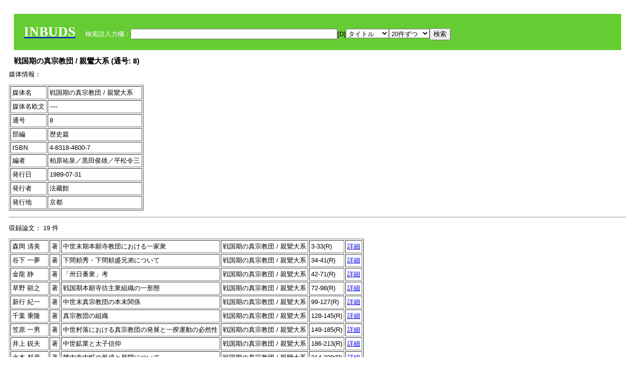

--- FILE ---
content_type: text/html; charset=UTF-8
request_url: https://tripitaka.l.u-tokyo.ac.jp/INBUDS/search.php?m=trd&usid=18732&a=
body_size: 4677
content:

<!DOCTYPE HTML PUBLIC "-//W3C//DTD HTML 4.01 Transitional//EN">
<html><head><title>INBUDS DB</title><style>
h2 {
margin:10px;
font-size:15px;
}
 body{padding:10px}
</style>
<meta name="referrer" content="no-referrer-when-downgrade"/>
<link type="text/css" rel="stylesheet" href="../SAT/yui/build/treeview/assets/skins/sam/treeview.css">
<link rel="stylesheet" type="text/css" href="../SAT/yui/build/fonts/fonts-min.css" />
<link rel="stylesheet" type="text/css" href="../SAT/yui/build/container/assets/skins/sam/container.css" />
<!-- Dependency source files -->
<script type="text/javascript" src="./jquery-ui-1.10.4/jquery-1.10.2.js"></script>
<script type="text/javascript" src="./jquery-ui-1.10.4/ui/jquery-ui.js"></script>
<script type="text/javascript" src="./jquery-ui-1.10.4/jquery.caretpos.js"></script>

<link rel="stylesheet" href="jquery-ui-1.10.4/themes/base/jquery-ui.css"/>
</head><body class="yui-skin-sam">
<script type="text/javascript">
$(document).ready(function(){
  $(".cpIBID").click(function(){
   $(".cpIBID").each(function(){
    $(this).css({'background-color':'white'});
   });
   var cptext = $(this).text();
   execCopy(cptext);
   console.log(cptext);
   $(this).css({'background-color':'yellow'});
  });

 $("#diacw").dialog({
   close: function(){
     },
       autoOpen: false,
       width: 330,
       height: 300,
       position: {my: "left top+15",
	 of: "#ekey"
	 }

 });
 $("span.dia").mouseover(function(){
     $(this).css({"cursor": "pointer","color":"red","font-weight":'bold'});
 });
 $("span.dia").mouseout(function(){
     $(this).css({"cursor": "default","color":"black",'font-weight':'normal'});
 });
 $(".showdia").click(function(ev){
     $("#diacw").dialog('open')
 });
 // $("body").delegate(":text, textarea",'click',function(){
 //     var aa = $(this).attr("name");//
 //     $("#objis").val(aa);
     //       alert(aa);
 // });
$("body").delegate(":text, textarea",'click',function(ev){
    // $(":text").click(function(){
    var aa = $(this).attr("name");//
    $("#objis").val(aa);
    if($("#diacw").dialog('isOpen') == true){
      $("#diacw").dialog({
        position: {my: "left top+15",
	  of: ev
        }
      });
    }
 });
 $("span.dia").click(function(){
      var diac = $(this).text();
      if( $("#objis").val() == ''){ alert("Select a textarea !!"); }
      else{
	var obji =  $("#objis").val();
	var uobji = obji.replace(/^u/, '');
	var jobji = '#'+uobji;
	var ttype = $(jobji).attr('type');// text or undef
	var target = document.getElementById(uobji);
	var poss = getAreaRange(target);
	var val = target.value;
	var range = val.slice(poss.start, poss.end);
	var pos2 = poss.start + 1;//textareaの場合に一つキャレットをずらす
	var beforeNode = val.slice(0, poss.start);
	var afterNode  = val.slice(poss.end);
	var insertNode;
	if (range || poss.start != poss.end) {
	  insertNode = diac;
	  target.value = beforeNode + insertNode + afterNode;
	  // if(ttype = 'text'){
	  $(jobji).caretPos(pos2);
	  // };
	}
	else if (poss.start == poss.end) {
	  insertNode = diac;
	  target.value = beforeNode + insertNode + afterNode;
	  $(jobji).caretPos(pos2);
	}
      }
   });
});

 function getAreaRange(objj) {
   var poss = new Object();
   if (isIE) {
     //       alert('aa');
     ///////a text in only textarea must be selected in variable "range";
     objj.focus();
     var range = document.selection.createRange();
     var clone = range.duplicate();
     clone.moveEnd("textedit");
     poss.start = objj.value.length - clone.text.length;
     poss.end   = poss.start + range.text.length;
   }
   else if(window.getSelection()) {
     poss.start = objj.selectionStart;
     poss.end   = objj.selectionEnd;
   }
   return poss;
   //alert(poss.start + "," + poss.end);
   var isIE = (navigator.appName.toLowerCase().indexOf('internet explorer')+1?1:0);
 }
function execCopy(string){
  var tmp = document.createElement("div");
  var pre = document.createElement('pre');
  pre.style.webkitUserSelect = 'auto';
  pre.style.userSelect = 'auto';
  tmp.appendChild(pre).textContent = string;
  var s = tmp.style;
  s.position = 'fixed';
  s.right = '200%';
  document.body.appendChild(tmp);
  document.getSelection().selectAllChildren(tmp);
  var result = document.execCommand("copy");
  document.body.removeChild(tmp);
  return result;
}


</script>
<input type="hidden" name="objis" id="objis" value="ekey">
<form action="/INBUDS/search.php"><div style="margin:10px;padding:20px;background-color:#66CC33"><a href="http://www.inbuds.net/"><span style="color:white;font-weight:bolder;font-size:20pt;font-family:serif">INBUDS</span></a><input type="hidden" name="m" value="sch"><input type="hidden" name="a" value="">&nbsp;&nbsp;&nbsp;&nbsp;<span style="color:white"> 検索語入力欄：</span><input type="text" name="uekey" size="50" id="ekey" value=""><span class="showdia" style="cursor:pointer">[D]</span><div id="diacw" title="入力したい文字をクリックしてください"><div id="diacwc"><span class="dia" value="ā">ā</span>&nbsp;&nbsp; <span class="dia" value="ī">ī</span>&nbsp;&nbsp; <span class="dia" value="ū">ū</span>&nbsp;&nbsp; <span class="dia" value="ṛ">ṛ</span>&nbsp;&nbsp; <span class="dia" value="ḷ">ḷ</span>&nbsp;&nbsp; <span class="dia" value="ṅ">ṅ</span>&nbsp;&nbsp; <span class="dia" value="ṭ">ṭ</span>&nbsp;&nbsp; <span class="dia" value="ḍ">ḍ</span>&nbsp;&nbsp; <span class="dia" value="ṇ">ṇ</span>&nbsp;&nbsp; <span class="dia" value="ñ">ñ</span>&nbsp;&nbsp; <span class="dia" value="ś">ś</span>&nbsp;&nbsp; <span class="dia" value="ṣ">ṣ</span>&nbsp;&nbsp; <span class="dia" value="ḥ">ḥ</span>&nbsp;&nbsp; <span class="dia" value="ṃ">ṃ</span>&nbsp;&nbsp; <span class="dia" value=""></span>&nbsp;&nbsp; <span class="dia" value=""></span>&nbsp;&nbsp; <span class="dia" value=""></span>&nbsp;&nbsp; <span class="dia" value=""></span>&nbsp;&nbsp; <span class="dia" value=""></span>&nbsp;&nbsp; <span class="dia" value=""></span>&nbsp;&nbsp; <span class="dia" value=""></span>&nbsp;&nbsp; <span class="dia" value=""></span>&nbsp;&nbsp; <span class="dia" value=""></span>&nbsp;&nbsp; <span class="dia" value=""></span>&nbsp;&nbsp; <hr/><span class="dia" value="ā">ā</span>&nbsp;&nbsp; <span class="dia" value="Ā">Ā</span>&nbsp;&nbsp; <span class="dia" value="á">á</span>&nbsp;&nbsp; <span class="dia" value="Á">Á</span>&nbsp;&nbsp; <span class="dia" value="à">à</span>&nbsp;&nbsp; <span class="dia" value="À">À</span>&nbsp;&nbsp; <span class="dia" value="ă">ă</span>&nbsp;&nbsp; <span class="dia" value="Ă">Ă</span>&nbsp;&nbsp; <span class="dia" value="ǎ">ǎ</span>&nbsp;&nbsp; <span class="dia" value="Ǎ">Ǎ</span>&nbsp;&nbsp; <span class="dia" value="â">â</span>&nbsp;&nbsp; <span class="dia" value="Â">Â</span>&nbsp;&nbsp; <span class="dia" value="ä">ä</span>&nbsp;&nbsp; <span class="dia" value="Ä">Ä</span>&nbsp;&nbsp; <span class="dia" value="ā̆">ā̆</span>&nbsp;&nbsp; <span class="dia" value="Ā̆">Ā̆</span>&nbsp;&nbsp; <span class="dia" value="æ">æ</span>&nbsp;&nbsp; <span class="dia" value="Æ">Æ</span>&nbsp;&nbsp; <span class="dia" value="ç">ç</span>&nbsp;&nbsp; <span class="dia" value="Ç">Ç</span>&nbsp;&nbsp; <span class="dia" value="č">č</span>&nbsp;&nbsp; <span class="dia" value="Č">Č</span>&nbsp;&nbsp; <span class="dia" value="ḍ">ḍ</span>&nbsp;&nbsp; <span class="dia" value="Ḍ">Ḍ</span>&nbsp;&nbsp; <span class="dia" value="ē">ē</span>&nbsp;&nbsp; <span class="dia" value="Ē">Ē</span>&nbsp;&nbsp; <span class="dia" value="é">é</span>&nbsp;&nbsp; <span class="dia" value="É">É</span>&nbsp;&nbsp; <span class="dia" value="è">è</span>&nbsp;&nbsp; <span class="dia" value="È">È</span>&nbsp;&nbsp; <span class="dia" value="ê">ê</span>&nbsp;&nbsp; <span class="dia" value="Ê">Ê</span>&nbsp;&nbsp; <span class="dia" value="ě">ě</span>&nbsp;&nbsp; <span class="dia" value="Ě">Ě</span>&nbsp;&nbsp; <span class="dia" value="ĕ">ĕ</span>&nbsp;&nbsp; <span class="dia" value="Ĕ">Ĕ</span>&nbsp;&nbsp; <span class="dia" value="ḥ">ḥ</span>&nbsp;&nbsp; <span class="dia" value="Ḥ">Ḥ</span>&nbsp;&nbsp; <span class="dia" value="ḣ">ḣ</span>&nbsp;&nbsp; <span class="dia" value="Ḣ">Ḣ</span>&nbsp;&nbsp; <span class="dia" value="h́">h́</span>&nbsp;&nbsp; <span class="dia" value="H́">H́</span>&nbsp;&nbsp; <span class="dia" value="ī">ī</span>&nbsp;&nbsp; <span class="dia" value="Ī">Ī</span>&nbsp;&nbsp; <span class="dia" value="í">í</span>&nbsp;&nbsp; <span class="dia" value="Í">Í</span>&nbsp;&nbsp; <span class="dia" value="ì">ì</span>&nbsp;&nbsp; <span class="dia" value="Ì">Ì</span>&nbsp;&nbsp; <span class="dia" value="î">î</span>&nbsp;&nbsp; <span class="dia" value="Î">Î</span>&nbsp;&nbsp; <span class="dia" value="ï">ï</span>&nbsp;&nbsp; <span class="dia" value="Ï">Ï</span>&nbsp;&nbsp; <span class="dia" value="ĭ">ĭ</span>&nbsp;&nbsp; <span class="dia" value="Ĭ">Ĭ</span>&nbsp;&nbsp; <span class="dia" value="ī̆">ī̆</span>&nbsp;&nbsp; <span class="dia" value="Ī̆">Ī̆</span>&nbsp;&nbsp; <span class="dia" value="ĩ">ĩ</span>&nbsp;&nbsp; <span class="dia" value="Ĩ">Ĩ</span>&nbsp;&nbsp; <span class="dia" value="ḷ">ḷ</span>&nbsp;&nbsp; <span class="dia" value="Ḷ">Ḷ</span>&nbsp;&nbsp; <span class="dia" value="ṃ">ṃ</span>&nbsp;&nbsp; <span class="dia" value="Ṃ">Ṃ</span>&nbsp;&nbsp; <span class="dia" value="ṁ">ṁ</span>&nbsp;&nbsp; <span class="dia" value="Ṁ">Ṁ</span>&nbsp;&nbsp; <span class="dia" value="m̆">m̆</span>&nbsp;&nbsp; <span class="dia" value="M̆">M̆</span>&nbsp;&nbsp; <span class="dia" value="Ń">Ń</span>&nbsp;&nbsp; <span class="dia" value="ń">ń</span>&nbsp;&nbsp; <span class="dia" value="ṅ">ṅ</span>&nbsp;&nbsp; <span class="dia" value="Ṅ">Ṅ</span>&nbsp;&nbsp; <span class="dia" value="ṇ">ṇ</span>&nbsp;&nbsp; <span class="dia" value="Ṇ">Ṇ</span>&nbsp;&nbsp; <span class="dia" value="ṇ̄">ṇ̄</span>&nbsp;&nbsp; <span class="dia" value="Ṇ̄">Ṇ̄</span>&nbsp;&nbsp; <span class="dia" value="ñ">ñ</span>&nbsp;&nbsp; <span class="dia" value="Ñ">Ñ</span>&nbsp;&nbsp; <span class="dia" value="ō">ō</span>&nbsp;&nbsp; <span class="dia" value="Ō">Ō</span>&nbsp;&nbsp; <span class="dia" value="ó">ó</span>&nbsp;&nbsp; <span class="dia" value="Ó">Ó</span>&nbsp;&nbsp; <span class="dia" value="ò">ò</span>&nbsp;&nbsp; <span class="dia" value="Ò">Ò</span>&nbsp;&nbsp; <span class="dia" value="ô">ô</span>&nbsp;&nbsp; <span class="dia" value="Ô">Ô</span>&nbsp;&nbsp; <span class="dia" value="ǒ">ǒ</span>&nbsp;&nbsp; <span class="dia" value="Ǒ">Ǒ</span>&nbsp;&nbsp; <span class="dia" value="ŏ">ŏ</span>&nbsp;&nbsp; <span class="dia" value="Ŏ">Ŏ</span>&nbsp;&nbsp; <span class="dia" value="ö">ö</span>&nbsp;&nbsp; <span class="dia" value="Ö">Ö</span>&nbsp;&nbsp; <span class="dia" value="ø">ø</span>&nbsp;&nbsp; <span class="dia" value="Ø">Ø</span>&nbsp;&nbsp; <span class="dia" value="œ">œ</span>&nbsp;&nbsp; <span class="dia" value="Œ">Œ</span>&nbsp;&nbsp; <span class="dia" value="⊕">⊕</span>&nbsp;&nbsp; <span class="dia" value="ṛ">ṛ</span>&nbsp;&nbsp; <span class="dia" value="Ṛ">Ṛ</span>&nbsp;&nbsp; <span class="dia" value="ṝ">ṝ</span>&nbsp;&nbsp; <span class="dia" value="Ṝ">Ṝ</span>&nbsp;&nbsp; <span class="dia" value="ś">ś</span>&nbsp;&nbsp; <span class="dia" value="Ś">Ś</span>&nbsp;&nbsp; <span class="dia" value="ṣ">ṣ</span>&nbsp;&nbsp; <span class="dia" value="Ṣ">Ṣ</span>&nbsp;&nbsp; <span class="dia" value="ṡ">ṡ</span>&nbsp;&nbsp; <span class="dia" value="Ṡ">Ṡ</span>&nbsp;&nbsp; <span class="dia" value="š">š</span>&nbsp;&nbsp; <span class="dia" value="Š">Š</span>&nbsp;&nbsp; <span class="dia" value="ß">ß</span>&nbsp;&nbsp; <span class="dia" value="ṭ">ṭ</span>&nbsp;&nbsp; <span class="dia" value="Ṭ">Ṭ</span>&nbsp;&nbsp; <span class="dia" value="ṫ">ṫ</span>&nbsp;&nbsp; <span class="dia" value="Ṫ">Ṫ</span>&nbsp;&nbsp; <span class="dia" value="ū">ū</span>&nbsp;&nbsp; <span class="dia" value="Ū">Ū</span>&nbsp;&nbsp; <span class="dia" value="ú">ú</span>&nbsp;&nbsp; <span class="dia" value="Ú">Ú</span>&nbsp;&nbsp; <span class="dia" value="ù">ù</span>&nbsp;&nbsp; <span class="dia" value="Ù">Ù</span>&nbsp;&nbsp; <span class="dia" value="ŭ">ŭ</span>&nbsp;&nbsp; <span class="dia" value="Ŭ">Ŭ</span>&nbsp;&nbsp; <span class="dia" value="ǔ">ǔ</span>&nbsp;&nbsp; <span class="dia" value="Ǔ">Ǔ</span>&nbsp;&nbsp; <span class="dia" value="û">û</span>&nbsp;&nbsp; <span class="dia" value="Û">Û</span>&nbsp;&nbsp; <span class="dia" value="ü">ü</span>&nbsp;&nbsp; <span class="dia" value="Ü">Ü</span>&nbsp;&nbsp; <span class="dia" value="ū̆">ū̆</span>&nbsp;&nbsp; <span class="dia" value="Ū̆">Ū̆</span>&nbsp;&nbsp; <span class="dia" value="ỵ">ỵ</span>&nbsp;&nbsp; <span class="dia" value="Ỵ">Ỵ</span>&nbsp;&nbsp; <span class="dia" value="ź">ź</span>&nbsp;&nbsp; <span class="dia" value="Ź">Ź</span>&nbsp;&nbsp; <span class="dia" value=""></span>&nbsp;&nbsp; <span class="dia" value=""></span>&nbsp;&nbsp; </div>
</div><select name="ekey1"><option value="title">タイトル<option value="author">著者名<option value="journal">雑誌名<option value="keywordsstr">キーワード<option value="schall">すべて</select><select name="lim"><option value="20">20件ずつ<option value="50">50件ずつ<option value="100">100件ずつ<option value="200">200件ずつ</select><input type="submit" value="検索"></form></div><h2>戦国期の真宗教団 / 親鸞大系   (通号: 8)</h2>媒体情報：<p><table border cellpadding ="3" ><tr><td>媒体名</td><td> 戦国期の真宗教団 / 親鸞大系 </td></tr><tr><td>媒体名欧文</td><td> ---- </td></tr><tr><td>通号</td><td> 8 </td></tr><tr><td>部編</td><td> 歴史篇 </td></tr><tr><td>ISBN</td><td> 4-8318-4600-7</td></tr> <tr><td>編者</td><td> 柏原祐泉／黒田俊雄／平松令三 </td></tr><tr><td>発行日</td><td> 1989-07-31 </td></tr><tr><td>発行者</td><td>法藏館 </td></tr><tr><td>発行地</td><td>京都 </td></tr></table><p><hr><p>収録論文： 19 件 <p><table border cellpadding="3"><tr><td>森岡 清美</td><td>著</td><td> 中世末期本願寺教団における一家衆</td><td>戦国期の真宗教団 / 親鸞大系</td><td>3-33(R)</td><td><a href="/INBUDS/search.php?m=trdd&usid=204632&a=">詳細</a></td></tr>
<tr><td>谷下 一夢</td><td>著</td><td> 下間頼秀・下間頼盛兄弟について</td><td>戦国期の真宗教団 / 親鸞大系</td><td>34-41(R)</td><td><a href="/INBUDS/search.php?m=trdd&usid=204628&a=">詳細</a></td></tr>
<tr><td>金龍 静</td><td>著</td><td> 「卅日番衆」考</td><td>戦国期の真宗教団 / 親鸞大系</td><td>42-71(R)</td><td><a href="/INBUDS/search.php?m=trdd&usid=188603&a=">詳細</a></td></tr>
<tr><td>草野 顕之</td><td>著</td><td> 戦国期本願寺坊主衆組織の一形態</td><td>戦国期の真宗教団 / 親鸞大系</td><td>72-98(R)</td><td><a href="/INBUDS/search.php?m=trdd&usid=188604&a=">詳細</a></td></tr>
<tr><td>新行 紀一</td><td>著</td><td> 中世末真宗教団の本末関係</td><td>戦国期の真宗教団 / 親鸞大系</td><td>99-127(R)</td><td><a href="/INBUDS/search.php?m=trdd&usid=204629&a=">詳細</a></td></tr>
<tr><td>千葉 乗隆</td><td>著</td><td> 真宗教団の組織</td><td>戦国期の真宗教団 / 親鸞大系</td><td>128-145(R)</td><td><a href="/INBUDS/search.php?m=trdd&usid=188607&a=">詳細</a></td></tr>
<tr><td>笠原 一男</td><td>著</td><td> 中世村落における真宗教団の発展と一揆運動の必然性</td><td>戦国期の真宗教団 / 親鸞大系</td><td>149-185(R)</td><td><a href="/INBUDS/search.php?m=trdd&usid=188608&a=">詳細</a></td></tr>
<tr><td>井上 鋭夫</td><td>著</td><td> 中世鉱業と太子信仰</td><td>戦国期の真宗教団 / 親鸞大系</td><td>186-213(R)</td><td><a href="/INBUDS/search.php?m=trdd&usid=188609&a=">詳細</a></td></tr>
<tr><td>水本 邦彦</td><td>著</td><td> 畿内寺内町の形成と展開について</td><td>戦国期の真宗教団 / 親鸞大系</td><td>214-238(R)</td><td><a href="/INBUDS/search.php?m=trdd&usid=188610&a=">詳細</a></td></tr>
<tr><td>今井 修平</td><td>著</td><td> 石山本願寺寺内町に関する一考察</td><td>戦国期の真宗教団 / 親鸞大系</td><td>239-255(R)</td><td><a href="/INBUDS/search.php?m=trdd&usid=204634&a=">詳細</a></td></tr>
<tr><td>黒田 俊雄</td><td>著</td><td> 一向一揆の政治理念</td><td>戦国期の真宗教団 / 親鸞大系</td><td>259-278(R)</td><td><a href="/INBUDS/search.php?m=trdd&usid=188613&a=">詳細</a></td></tr>
<tr><td>井上 鋭夫</td><td>著</td><td> 宗教一揆</td><td>戦国期の真宗教団 / 親鸞大系</td><td>279-310(R)</td><td><a href="/INBUDS/search.php?m=trdd&usid=188614&a=">詳細</a></td></tr>
<tr><td>北西 弘</td><td>著</td><td> 一向一揆の意識構造</td><td>戦国期の真宗教団 / 親鸞大系</td><td>311-360(R)</td><td><a href="/INBUDS/search.php?m=trdd&usid=204635&a=">詳細</a></td></tr>
<tr><td>峰岸 純夫</td><td>著</td><td> 大名領国と本願寺教団</td><td>戦国期の真宗教団 / 親鸞大系</td><td>361-393(R)</td><td><a href="/INBUDS/search.php?m=trdd&usid=188616&a=">詳細</a></td></tr>
<tr><td>藤木 久志</td><td>著</td><td> 統一政権の成立</td><td>戦国期の真宗教団 / 親鸞大系</td><td>394-441(R)</td><td><a href="/INBUDS/search.php?m=trdd&usid=188617&a=">詳細</a></td></tr>
<tr><td>堅田 修</td><td>著</td><td> 真宗教団における儀礼</td><td>戦国期の真宗教団 / 親鸞大系</td><td>445-459(R)</td><td><a href="/INBUDS/search.php?m=trdd&usid=204633&a=">詳細</a></td></tr>
<tr><td>佐々木 孝正</td><td>著</td><td> 本願寺教団の年中行事</td><td>戦国期の真宗教団 / 親鸞大系</td><td>460-473(R)</td><td><a href="/INBUDS/search.php?m=trdd&usid=204631&a=">詳細</a></td></tr>
<tr><td>籠谷 真智子</td><td>著</td><td> 本願寺の茶湯</td><td>戦国期の真宗教団 / 親鸞大系</td><td>474-488(R)</td><td><a href="/INBUDS/search.php?m=trdd&usid=188622&a=">詳細</a></td></tr>
<tr><td>福間 光超</td><td>著</td><td> 解説</td><td>戦国期の真宗教団 / 親鸞大系</td><td>489-500(R)</td><td><a href="/INBUDS/search.php?m=trdd&usid=188623&a=">詳細</a></td></tr>
</table></div></div><div><a href="https://tripitaka.l.u-tokyo.ac.jp/INBUDS/inbuds_graph.html">キーワード統計</a></div><div style="margin-top:10px">表示情報提供元（PDF論文所在情報）：<img src="https://ci.nii.ac.jp/images/cinii_articles_ci_home_j.gif" alt="CiNii" height="25"/> & <a href="https://www.jstage.jst.go.jp/browse/-char/ja" border="0"><img src="jstage_ban.gif" alt="J-Stage"/></a></div></body></html>